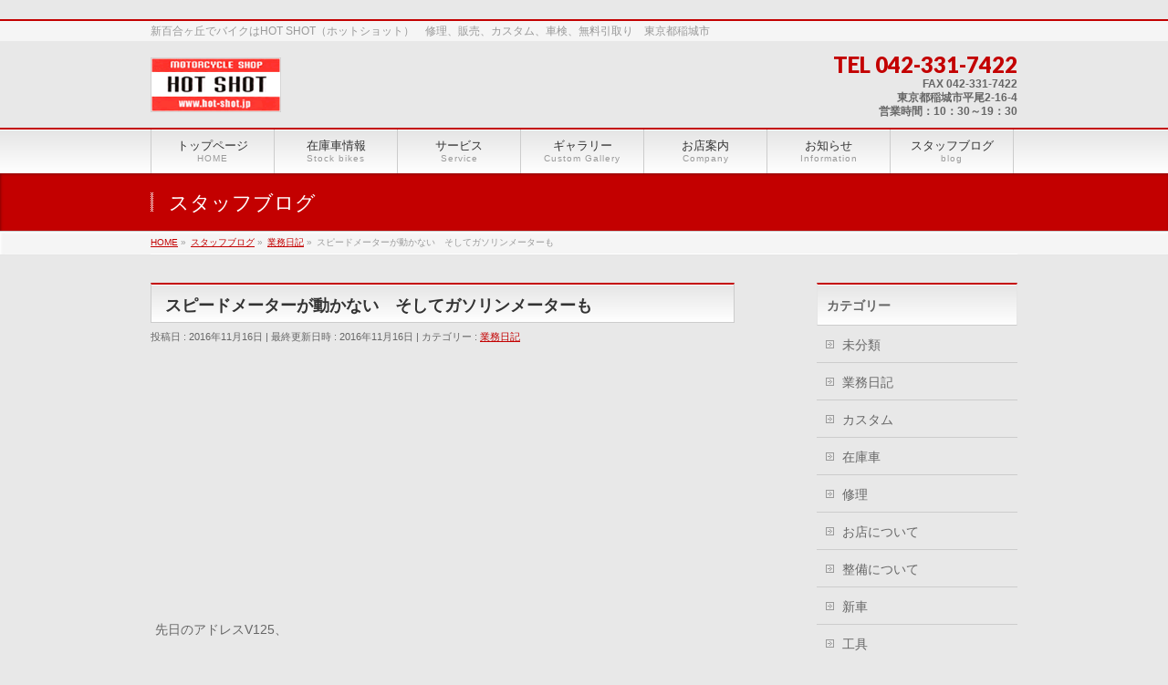

--- FILE ---
content_type: text/html; charset=UTF-8
request_url: https://hotshotmc.com/work-blog/v125_meter_trouble/
body_size: 14492
content:
﻿<!DOCTYPE html>
<!--[if IE]>
<meta http-equiv="X-UA-Compatible" content="IE=Edge">
<![endif]-->
<html xmlns:fb="http://ogp.me/ns/fb#" lang="ja"
	itemscope 
	itemtype="http://schema.org/Article" 
	prefix="og: http://ogp.me/ns#" >
<head>
<script async src="//pagead2.googlesyndication.com/pagead/js/adsbygoogle.js"></script>
<script>
  (adsbygoogle = window.adsbygoogle || []).push({
    google_ad_client: "ca-pub-2612396985868013",
    enable_page_level_ads: true
  });
</script>
<meta charset="UTF-8" />
<title>スピードメーターが動かない　そしてガソリンメーターも | ホットショット</title>
<link rel="start" href="https://hotshotmc.com" title="HOME" />
<link rel="alternate" href="https://hotshotmc.com" hreflang="ja" />
<!-- BizVektor v1.8.12 -->

<meta id="viewport" name="viewport" content="width=device-width, initial-scale=1">

<!-- All in One SEO Pack 2.3.15.3 by Michael Torbert of Semper Fi Web Designob_start_detected [-1,-1] -->
<link rel="canonical" href="https://hotshotmc.com/work-blog/v125_meter_trouble/" />
<meta property="og:title" content="スピードメーターが動かない　そしてガソリンメーターも | ホットショット" />
<meta property="og:type" content="article" />
<meta property="og:url" content="https://hotshotmc.com/work-blog/v125_meter_trouble/" />
<meta property="og:image" content="https://i2.wp.com/hotshotmc.com/wp-content/uploads/2016/11/v125_meter-4.jpg?fit=640%2C480&#038;ssl=1" />
<meta property="og:site_name" content="ホットショット" />
<meta property="fb:admins" content="100002573293796" />
<meta property="og:description" content="先日のアドレスV125、 メーターが動かないという不具合もありました。 スピードメーターもガソリンメーターも両方。 スピードメーターが電気式の車両であれば、両方のメーターが動かないので電気周りの不具合の線が濃厚だけど、 このアドレスはスピードメーターは機械式。 それなので原因は別々である可能性が高い。 まずは機械式スピードメーター不具合の原因No.1のメーターケーブルの点検。 しかしケーブルは切れていなく、ホイール側のメーターギヤも正常作動。 そうなるとたまにあるメーター側でのケーブル接続外れ？ がこれも接続は外れていなく問題なし。 そうなるとメーター本体の可能性が高い。 とりあえずスピードメーターの点検は一旦保留してガソリンメーターの点検。 ガソリンメーター不具合の原因No.1はメーターへ接続されている配線部のネジの緩み。 メーター裏のこの3本。 ドライバーを当てて点検すると、、、 全く緩んでいなく問題なし。 そうなると次に怪しいのはセンサー側の配線やフロートの不具合。 ガソリンタンク周りの部品たちを外して点検。 配線の接続の外れや断線などはなし。 フロートの動きも問題なし。 （フロートについては以前書いたここ→BJ フューエルメーター作動不良 参考にしてみて下さい） そうなるとガソリンメーターが動かないのもメーター本体が原因？ とりあえず車体からメーターを外してみます。 そして表面のカバーも取り外し。 で、試しにメーターの針にちょっと触って動かしてみると、、、 動かない。 ？？？ 通常はスピードメーターの針もガソリンメーターの針もすごく軽く動くはずなんだけど、、、 ちょっと触ったくらいでどちらも動かなかったので、もう少し力を入れて動かしてみると、、、 動きました。 どちらも。 どちらもも黒い細いストッパーに張り付いていた感じ。 一回動かしたらその後は普通に軽く動くようになりました。 試しに電源入れてみたらガソリンメーター正常作動。 フロントタイヤも浮かせて回してみたらスピードメーターも普通に動くようになりました。 針の樹脂の材質のせいなのか、ストッパーは黒で塗装されている部品のようなのでその塗料のせいなのか、 とにかく相性が良くないのか長く使っていると張り付いてしまうのかな？ こんな不具合は初めて見ました。" />
<meta property="article:publisher" content="https://www.facebook.com/tomonori.yanagida" />
<meta property="article:published_time" content="2016-11-16T12:33:52Z" />
<meta property="article:modified_time" content="2016-11-16T12:33:52Z" />
<meta name="twitter:card" content="summary" />
<meta name="twitter:title" content="スピードメーターが動かない　そしてガソリンメーターも | ホットショット" />
<meta name="twitter:description" content="先日のアドレスV125、 メーターが動かないという不具合もありました。 スピードメーターもガソリンメーターも両方。 スピードメーターが電気式の車両であれば、両方のメーターが動かないので電気周りの不具合の線が濃厚だけど、 このアドレスはスピードメーターは機械式。 それなので原因は別々である可能性が高い。 まずは機械式スピードメーター不具合の原因No.1のメーターケーブルの点検。 しかしケーブルは切れていなく、ホイール側のメーターギヤも正常作動。 そうなるとたまにあるメーター側でのケーブル接続外れ？ がこれも接続は外れていなく問題なし。 そうなるとメーター本体の可能性が高い。 とりあえずスピードメーターの点検は一旦保留してガソリンメーターの点検。 ガソリンメーター不具合の原因No.1はメーターへ接続されている配線部のネジの緩み。 メーター裏のこの3本。 ドライバーを当てて点検すると、、、 全く緩んでいなく問題なし。 そうなると次に怪しいのはセンサー側の配線やフロートの不具合。 ガソリンタンク周りの部品たちを外して点検。 配線の接続の外れや断線などはなし。 フロートの動きも問題なし。 （フロートについては以前書いたここ→BJ フューエルメーター作動不良 参考にしてみて下さい） そうなるとガソリンメーターが動かないのもメーター本体が原因？ とりあえず車体からメーターを外してみます。 そして表面のカバーも取り外し。 で、試しにメーターの針にちょっと触って動かしてみると、、、 動かない。 ？？？ 通常はスピードメーターの針もガソリンメーターの針もすごく軽く動くはずなんだけど、、、 ちょっと触ったくらいでどちらも動かなかったので、もう少し力を入れて動かしてみると、、、 動きました。 どちらも。 どちらもも黒い細いストッパーに張り付いていた感じ。 一回動かしたらその後は普通に軽く動くようになりました。 試しに電源入れてみたらガソリンメーター正常作動。 フロントタイヤも浮かせて回してみたらスピードメーターも普通に動くようになりました。 針の樹脂の材質のせいなのか、ストッパーは黒で塗装されている部品のようなのでその塗料のせいなのか、 とにかく相性が良くないのか長く使っていると張り付いてしまうのかな？ こんな不具合は初めて見ました。" />
<meta name="twitter:image" content="https://i2.wp.com/hotshotmc.com/wp-content/uploads/2016/11/v125_meter-4.jpg?fit=640%2C480&#038;ssl=1" />
<meta itemprop="image" content="https://i2.wp.com/hotshotmc.com/wp-content/uploads/2016/11/v125_meter-4.jpg?fit=640%2C480&#038;ssl=1" />
					
			<script type="text/javascript">
			(function(i,s,o,g,r,a,m){i['GoogleAnalyticsObject']=r;i[r]=i[r]||function(){
			(i[r].q=i[r].q||[]).push(arguments)},i[r].l=1*new Date();a=s.createElement(o),
			m=s.getElementsByTagName(o)[0];a.async=1;a.src=g;m.parentNode.insertBefore(a,m)
			})(window,document,'script','//www.google-analytics.com/analytics.js','ga');

			ga('create', 'UA-162008450-1', 'auto');
			
			ga('send', 'pageview');
			</script>
<!-- /all in one seo pack -->
<link rel='dns-prefetch' href='//s0.wp.com' />
<link rel='dns-prefetch' href='//html5shiv.googlecode.com' />
<link rel='dns-prefetch' href='//maxcdn.bootstrapcdn.com' />
<link rel='dns-prefetch' href='//fonts.googleapis.com' />
<link rel='dns-prefetch' href='//s.w.org' />
<link rel="alternate" type="application/rss+xml" title="ホットショット &raquo; フィード" href="https://hotshotmc.com/feed/" />
<link rel="alternate" type="application/rss+xml" title="ホットショット &raquo; コメントフィード" href="https://hotshotmc.com/comments/feed/" />
<link rel="alternate" type="application/rss+xml" title="ホットショット &raquo; スピードメーターが動かない　そしてガソリンメーターも のコメントのフィード" href="https://hotshotmc.com/work-blog/v125_meter_trouble/feed/" />
<meta name="description" content="先日のアドレスV125、メーターが動かないという不具合もありました。スピードメーターもガソリンメーターも両方。スピードメーターが電気式の車両であれば、両方のメーターが動かないので電気周りの不具合の線が濃厚だけど、このアドレスはスピードメーターは機械式。それなので原因は別々である可能性が高い。まずは機械式スピードメーター不具合の原因No.1のメーターケーブルの点検。しかしケーブルは切れていなく、ホイール側のメーター" />
		<script type="text/javascript">
			window._wpemojiSettings = {"baseUrl":"https:\/\/s.w.org\/images\/core\/emoji\/2.3\/72x72\/","ext":".png","svgUrl":"https:\/\/s.w.org\/images\/core\/emoji\/2.3\/svg\/","svgExt":".svg","source":{"concatemoji":"https:\/\/hotshotmc.com\/wp-includes\/js\/wp-emoji-release.min.js?ver=4.8.25"}};
			!function(t,a,e){var r,i,n,o=a.createElement("canvas"),l=o.getContext&&o.getContext("2d");function c(t){var e=a.createElement("script");e.src=t,e.defer=e.type="text/javascript",a.getElementsByTagName("head")[0].appendChild(e)}for(n=Array("flag","emoji4"),e.supports={everything:!0,everythingExceptFlag:!0},i=0;i<n.length;i++)e.supports[n[i]]=function(t){var e,a=String.fromCharCode;if(!l||!l.fillText)return!1;switch(l.clearRect(0,0,o.width,o.height),l.textBaseline="top",l.font="600 32px Arial",t){case"flag":return(l.fillText(a(55356,56826,55356,56819),0,0),e=o.toDataURL(),l.clearRect(0,0,o.width,o.height),l.fillText(a(55356,56826,8203,55356,56819),0,0),e===o.toDataURL())?!1:(l.clearRect(0,0,o.width,o.height),l.fillText(a(55356,57332,56128,56423,56128,56418,56128,56421,56128,56430,56128,56423,56128,56447),0,0),e=o.toDataURL(),l.clearRect(0,0,o.width,o.height),l.fillText(a(55356,57332,8203,56128,56423,8203,56128,56418,8203,56128,56421,8203,56128,56430,8203,56128,56423,8203,56128,56447),0,0),e!==o.toDataURL());case"emoji4":return l.fillText(a(55358,56794,8205,9794,65039),0,0),e=o.toDataURL(),l.clearRect(0,0,o.width,o.height),l.fillText(a(55358,56794,8203,9794,65039),0,0),e!==o.toDataURL()}return!1}(n[i]),e.supports.everything=e.supports.everything&&e.supports[n[i]],"flag"!==n[i]&&(e.supports.everythingExceptFlag=e.supports.everythingExceptFlag&&e.supports[n[i]]);e.supports.everythingExceptFlag=e.supports.everythingExceptFlag&&!e.supports.flag,e.DOMReady=!1,e.readyCallback=function(){e.DOMReady=!0},e.supports.everything||(r=function(){e.readyCallback()},a.addEventListener?(a.addEventListener("DOMContentLoaded",r,!1),t.addEventListener("load",r,!1)):(t.attachEvent("onload",r),a.attachEvent("onreadystatechange",function(){"complete"===a.readyState&&e.readyCallback()})),(r=e.source||{}).concatemoji?c(r.concatemoji):r.wpemoji&&r.twemoji&&(c(r.twemoji),c(r.wpemoji)))}(window,document,window._wpemojiSettings);
		</script>
		<style type="text/css">
img.wp-smiley,
img.emoji {
	display: inline !important;
	border: none !important;
	box-shadow: none !important;
	height: 1em !important;
	width: 1em !important;
	margin: 0 .07em !important;
	vertical-align: -0.1em !important;
	background: none !important;
	padding: 0 !important;
}
</style>
<link rel='stylesheet' id='simple-payments-css'  href='https://hotshotmc.com/wp-content/plugins/jetpack/modules/simple-payments/simple-payments.css?ver=4.8.25' type='text/css' media='all' />
<link rel='stylesheet' id='contact-form-7-css'  href='https://hotshotmc.com/wp-content/plugins/contact-form-7/includes/css/styles.css?ver=4.8.1' type='text/css' media='all' />
<link rel='stylesheet' id='pz-linkcard-css'  href='//hotshotmc.com/wp-content/uploads/pz-linkcard/style.css?ver=4.8.25' type='text/css' media='all' />
<link rel='stylesheet' id='child-pages-shortcode-css-css'  href='https://hotshotmc.com/wp-content/plugins/child-pages-shortcode/css/child-pages-shortcode.min.css?ver=1.1.4' type='text/css' media='all' />
<link rel='stylesheet' id='Biz_Vektor_common_style-css'  href='https://hotshotmc.com/wp-content/themes/biz-vektor/css/bizvektor_common_min.css?ver=20141106' type='text/css' media='all' />
<link rel='stylesheet' id='Biz_Vektor_Design_style-css'  href='https://hotshotmc.com/wp-content/themes/biz-vektor/design_skins/001/001.css?ver=4.8.25' type='text/css' media='all' />
<link rel='stylesheet' id='Biz_Vektor_plugin_sns_style-css'  href='https://hotshotmc.com/wp-content/themes/biz-vektor/plugins/sns/style_bizvektor_sns.css?ver=4.8.25' type='text/css' media='all' />
<link rel='stylesheet' id='Biz_Vektor_add_font_awesome-css'  href='//maxcdn.bootstrapcdn.com/font-awesome/4.3.0/css/font-awesome.min.css?ver=4.8.25' type='text/css' media='all' />
<link rel='stylesheet' id='Biz_Vektor_add_web_fonts-css'  href='//fonts.googleapis.com/css?family=Droid+Sans%3A700%7CLato%3A900%7CAnton&#038;ver=4.8.25' type='text/css' media='all' />
<link rel='stylesheet' id='fancybox-css'  href='https://hotshotmc.com/wp-content/plugins/easy-fancybox/fancybox/jquery.fancybox-1.3.8.min.css?ver=1.6' type='text/css' media='screen' />
<link rel='stylesheet' id='social-logos-css'  href='https://hotshotmc.com/wp-content/plugins/jetpack/_inc/social-logos/social-logos.min.css?ver=1' type='text/css' media='all' />
<link rel='stylesheet' id='open-sans-css'  href='https://fonts.googleapis.com/css?family=Open+Sans%3A300italic%2C400italic%2C600italic%2C300%2C400%2C600&#038;subset=latin%2Clatin-ext&#038;ver=4.8.25' type='text/css' media='all' />
<link rel='stylesheet' id='jetpack_css-css'  href='https://hotshotmc.com/wp-content/plugins/jetpack/css/jetpack.css?ver=5.2.5' type='text/css' media='all' />
<!--n2css--><script type='text/javascript' src='https://hotshotmc.com/wp-includes/js/jquery/jquery.js?ver=1.12.4'></script>
<script type='text/javascript' src='https://hotshotmc.com/wp-includes/js/jquery/jquery-migrate.min.js?ver=1.4.1'></script>
<script type='text/javascript' src='https://hotshotmc.com/wp-content/plugins/child-pages-shortcode/js/child-pages-shortcode.min.js?ver=1.1.4'></script>
<script type='text/javascript' src='//html5shiv.googlecode.com/svn/trunk/html5.js'></script>
<link rel='https://api.w.org/' href='https://hotshotmc.com/wp-json/' />
<link rel="EditURI" type="application/rsd+xml" title="RSD" href="https://hotshotmc.com/xmlrpc.php?rsd" />
<link rel="wlwmanifest" type="application/wlwmanifest+xml" href="https://hotshotmc.com/wp-includes/wlwmanifest.xml" /> 
<link rel='prev' title='ヘッドライトが点かない　配線断線' href='https://hotshotmc.com/work-blog/v125_headlight_trouble/' />
<link rel='next' title='ウィング！' href='https://hotshotmc.com/bike/wing/' />
<link rel='shortlink' href='https://wp.me/p73f1G-VK' />
<link rel="alternate" type="application/json+oembed" href="https://hotshotmc.com/wp-json/oembed/1.0/embed?url=https%3A%2F%2Fhotshotmc.com%2Fwork-blog%2Fv125_meter_trouble%2F" />
<link rel="alternate" type="text/xml+oembed" href="https://hotshotmc.com/wp-json/oembed/1.0/embed?url=https%3A%2F%2Fhotshotmc.com%2Fwork-blog%2Fv125_meter_trouble%2F&#038;format=xml" />

<link rel='dns-prefetch' href='//v0.wordpress.com'>
<link rel='dns-prefetch' href='//i0.wp.com'>
<link rel='dns-prefetch' href='//i1.wp.com'>
<link rel='dns-prefetch' href='//i2.wp.com'>
<style type='text/css'>img#wpstats{display:none}</style><!-- [ BizVektor OGP ] -->
<meta property="og:site_name" content="ホットショット" />
<meta property="og:url" content="https://hotshotmc.com/work-blog/v125_meter_trouble/" />
<meta property="fb:app_id" content="" />
<meta property="og:type" content="article" />
<meta property="og:image" content="https://i2.wp.com/hotshotmc.com/wp-content/uploads/2016/11/v125_meter-4.jpg?fit=640%2C480&ssl=1" />
<meta property="og:title" content="スピードメーターが動かない　そしてガソリンメーターも | ホットショット" />
<meta property="og:description" content="先日のアドレスV125、    メーターが動かないという不具合もありました。  スピードメーターもガソリンメーターも両方。  スピードメーターが電気式の車両であれば、両方のメーターが動かないので電気周りの不具合の線が濃厚だけど、  このアドレスはスピードメーターは機械式。  それなので原因は別々である可能性が高い。  まずは機械式スピードメーター不具合の原因No.1のメーターケーブルの点検。  しかしケーブルは切れていなく、ホイール側のメーター" />
<!-- [ /BizVektor OGP ] -->
<!--[if lte IE 8]>
<link rel="stylesheet" type="text/css" media="all" href="https://hotshotmc.com/wp-content/themes/biz-vektor/design_skins/001/001_oldie.css" />
<![endif]-->
<link rel="pingback" href="https://hotshotmc.com/xmlrpc.php" />
<style type="text/css" id="custom-background-css">
body.custom-background { background-color: #e8e8e8; }
</style>
<link rel="icon" href="https://i0.wp.com/hotshotmc.com/wp-content/uploads/2015/11/HOTSHOT.gif?fit=32%2C13&#038;ssl=1" sizes="32x32" />
<link rel="icon" href="https://i0.wp.com/hotshotmc.com/wp-content/uploads/2015/11/HOTSHOT.gif?fit=190%2C80&#038;ssl=1" sizes="192x192" />
<link rel="apple-touch-icon-precomposed" href="https://i0.wp.com/hotshotmc.com/wp-content/uploads/2015/11/HOTSHOT.gif?fit=180%2C76&#038;ssl=1" />
<meta name="msapplication-TileImage" content="https://i0.wp.com/hotshotmc.com/wp-content/uploads/2015/11/HOTSHOT.gif?fit=190%2C80&#038;ssl=1" />
		<style type="text/css">
a	{ color:#c30000; }
a:hover	{ color:#ff0000;}

a.btn,
.linkBtn.linkBtnS a,
.linkBtn.linkBtnM a,
.moreLink a,
.btn.btnS a,
.btn.btnM a,
.btn.btnL a,
#content p.btn.btnL input,
input[type=button],
input[type=submit],
#searchform input[type=submit],
p.form-submit input[type=submit],
form#searchform input#searchsubmit,
#content form input.wpcf7-submit,
#confirm-button input	{ background-color:#c30000;color:#f5f5f5; }

.moreLink a:hover,
.btn.btnS a:hover,
.btn.btnM a:hover,
.btn.btnL a:hover	{ background-color:#ff0000; color:#f5f5f5;}

#headerTop { border-top-color:#c30000;}
#header #headContact #headContactTel	{color:#c30000;}

#gMenu	{ border-top:2px solid #c30000; }
#gMenu h3.assistive-text {
background-color:#c30000;
border-right:1px solid #990000;
background: -webkit-gradient(linear, 0 0, 0 bottom, from(#c30000), to(#990000));
background: -moz-linear-gradient(#c30000, #990000);
background: linear-gradient(#c30000, #990000);
-ms-filter: "progid:DXImageTransform.Microsoft.Gradient(StartColorStr=#c30000, EndColorStr=#990000)";
}

#gMenu .menu li.current_page_item > a,
#gMenu .menu li > a:hover { background-color:#c30000; }

#pageTitBnr	{ background-color:#c30000; }

#panList a	{ color:#c30000; }
#panList a:hover	{ color:#ff0000; }

#content h2,
#content h1.contentTitle,
#content h1.entryPostTitle { border-top:2px solid #c30000;}
#content h3	{ border-left-color:#c30000;}
#content h4,
#content dt	{ color:#c30000; }

#content .infoList .infoCate a:hover	{ background-color:#c30000; }

#content .child_page_block h4 a	{ border-color:#c30000; }
#content .child_page_block h4 a:hover,
#content .child_page_block p a:hover	{ color:#c30000; }

#content .childPageBox ul li.current_page_item li a	{ color:#c30000; }

#content .mainFootContact p.mainFootTxt span.mainFootTel	{ color:#c30000; }
#content .mainFootContact .mainFootBt a			{ background-color:#c30000; }
#content .mainFootContact .mainFootBt a:hover	{ background-color:#ff0000; }

.sideTower .localHead	{ border-top-color:#c30000; }
.sideTower li.sideBnr#sideContact a		{ background-color:#c30000; }
.sideTower li.sideBnr#sideContact a:hover	{ background-color:#ff0000; }
.sideTower .sideWidget h4	{ border-left-color:#c30000; }

#pagetop a	{ background-color:#c30000; }
#footMenu	{ background-color:#c30000;border-top-color:#990000; }

#topMainBnr	{ background-color:#c30000; }
#topMainBnrFrame a.slideFrame:hover	{ border:4px solid #ff0000; }

#topPr .topPrInner h3	{ border-left-color:#c30000 ; }
#topPr .topPrInner p.moreLink a	{ background-color:#c30000; }
#topPr .topPrInner p.moreLink a:hover { background-color:#ff0000; }

.paging span,
.paging a	{ color:#c30000;border:1px solid #c30000; }
.paging span.current,
.paging a:hover	{ background-color:#c30000; }

@media (min-width: 770px) {
#gMenu .menu > li.current_page_item > a,
#gMenu .menu > li.current-menu-item > a,
#gMenu .menu > li.current_page_ancestor > a ,
#gMenu .menu > li.current-page-ancestor > a ,
#gMenu .menu > li > a:hover	{
background-color:#c30000;
border-right:1px solid #990000;
background: -webkit-gradient(linear, 0 0, 0 bottom, from(#c30000), to(#990000));
background: -moz-linear-gradient(#c30000, #990000);
background: linear-gradient(#c30000, #990000);
-ms-filter: "progid:DXImageTransform.Microsoft.Gradient(StartColorStr=#c30000, EndColorStr=#990000)";
}
}
		</style>
<!--[if lte IE 8]>
<style type="text/css">
#gMenu .menu > li.current_page_item > a,
#gMenu .menu > li.current_menu_item > a,
#gMenu .menu > li.current_page_ancestor > a ,
#gMenu .menu > li.current-page-ancestor > a ,
#gMenu .menu > li > a:hover	{
background-color:#c30000;
border-right:1px solid #990000;
background: -webkit-gradient(linear, 0 0, 0 bottom, from(#c30000), to(#990000));
background: -moz-linear-gradient(#c30000, #990000);
background: linear-gradient(#c30000, #990000);
-ms-filter: "progid:DXImageTransform.Microsoft.Gradient(StartColorStr=#c30000, EndColorStr=#990000)";
}
</style>
<![endif]-->

	<style type="text/css">
/*-------------------------------------------*/
/*	menu divide
/*-------------------------------------------*/
@media (min-width: 970px) {
#gMenu .menu > li { width:135px; text-align:center; }
#gMenu .menu > li.current_menu_item,
#gMenu .menu > li.current-menu-item,
#gMenu .menu > li.current-menu-ancestor,
#gMenu .menu > li.current_page_item,
#gMenu .menu > li.current_page_ancestor,
#gMenu .menu > li.current-page-ancestor { width:139px; }
}
</style>
<!--[if lte IE 8]>
<style type="text/css">
#gMenu .menu li { width:135px; text-align:center; }
#gMenu .menu li.current_page_item,
#gMenu .menu li.current_page_ancestor { width:139px; }
</style>
<![endif]-->
<style type="text/css">
/*-------------------------------------------*/
/*	font
/*-------------------------------------------*/
h1,h2,h3,h4,h4,h5,h6,#header #site-title,#pageTitBnr #pageTitInner #pageTit,#content .leadTxt,#sideTower .localHead {font-family: "ヒラギノ角ゴ Pro W3","Hiragino Kaku Gothic Pro","メイリオ",Meiryo,Osaka,"ＭＳ Ｐゴシック","MS PGothic",sans-serif; }
#pageTitBnr #pageTitInner #pageTit { font-weight:lighter; }
#gMenu .menu li a strong {font-family: "ヒラギノ角ゴ Pro W3","Hiragino Kaku Gothic Pro","メイリオ",Meiryo,Osaka,"ＭＳ Ｐゴシック","MS PGothic",sans-serif; }
</style>
<link rel="stylesheet" href="https://hotshotmc.com/wp-content/themes/biz-vektor/style.css" type="text/css" media="all" />
<style type="text/css">
#powerd{display:none}</style>
	
<!-- Easy FancyBox 1.6 using FancyBox 1.3.8 - RavanH (http://status301.net/wordpress-plugins/easy-fancybox/) -->
<script type="text/javascript">
/* <![CDATA[ */
var fb_timeout = null;
var fb_opts = { 'overlayShow' : true, 'hideOnOverlayClick' : true, 'showCloseButton' : true, 'margin' : 20, 'centerOnScroll' : true, 'enableEscapeButton' : true, 'autoScale' : true };
var easy_fancybox_handler = function(){
	/* IMG */
	var fb_IMG_select = 'a[href*=".jpg"]:not(.nolightbox,li.nolightbox>a), area[href*=".jpg"]:not(.nolightbox), a[href*=".jpeg"]:not(.nolightbox,li.nolightbox>a), area[href*=".jpeg"]:not(.nolightbox), a[href*=".png"]:not(.nolightbox,li.nolightbox>a), area[href*=".png"]:not(.nolightbox)';
	jQuery(fb_IMG_select).addClass('fancybox image');
	var fb_IMG_sections = jQuery('div.gallery');
	fb_IMG_sections.each(function() { jQuery(this).find(fb_IMG_select).attr('rel', 'gallery-' + fb_IMG_sections.index(this)); });
	jQuery('a.fancybox, area.fancybox, li.fancybox a').fancybox( jQuery.extend({}, fb_opts, { 'easingIn' : 'easeOutBack', 'easingOut' : 'easeInBack', 'opacity' : false, 'hideOnContentClick' : false, 'titleShow' : true, 'titlePosition' : 'over', 'titleFromAlt' : true, 'showNavArrows' : true, 'enableKeyboardNav' : true, 'cyclic' : true, 'changeFade' : 300 }) );
}
var easy_fancybox_auto = function(){
	/* Auto-click */
	setTimeout(function(){jQuery('#fancybox-auto').trigger('click')},1000);
}
/* ]]> */
</script>
</head>

<body class="post-template-default single single-post postid-3580 single-format-standard custom-background two-column right-sidebar">

<div id="fb-root"></div>

<div id="wrap">

<!--[if lte IE 8]>
<div id="eradi_ie_box">
<div class="alert_title">ご利用の Internet Exproler は古すぎます。</div>
<p>このウェブサイトはあなたがご利用の Internet Explorer をサポートしていないため、正しく表示・動作しません。<br />
古い Internet Exproler はセキュリティーの問題があるため、新しいブラウザに移行する事が強く推奨されています。<br />
最新の Internet Exproler を利用するか、<a href="https://www.google.co.jp/chrome/browser/index.html" target="_blank">Chrome</a> や <a href="https://www.mozilla.org/ja/firefox/new/" target="_blank">Firefox</a> など、より早くて快適なブラウザをご利用ください。</p>
</div>
<![endif]-->

<!-- [ #headerTop ] -->
<div id="headerTop">
<div class="innerBox">
<div id="site-description">新百合ヶ丘でバイクはHOT SHOT（ホットショット）　修理、販売、カスタム、車検、無料引取り　東京都稲城市</div>
</div>
</div><!-- [ /#headerTop ] -->

<!-- [ #header ] -->
<div id="header">
<div id="headerInner" class="innerBox">
<!-- [ #headLogo ] -->
<div id="site-title">
<a href="https://hotshotmc.com/" title="ホットショット" rel="home">
<img src="https://hotshotmc.com/wp-content/uploads/2015/11/HOTSHOT.gif" alt="ホットショット" /></a>
</div>
<!-- [ /#headLogo ] -->

<!-- [ #headContact ] -->
<div id="headContact" class="itemClose" onclick="showHide('headContact');"><div id="headContactInner">
<div id="headContactTel">TEL 042-331-7422</div>
<div id="headContactTime"><b>FAX 042-331-7422<br>東京都稲城市平尾2-16-4<br>営業時間：10：30～19：30</b></div>
</div></div><!-- [ /#headContact ] -->

</div>
<!-- #headerInner -->
</div>
<!-- [ /#header ] -->


<!-- [ #gMenu ] -->
<div id="gMenu" class="itemClose">
<div id="gMenuInner" class="innerBox">
<h3 class="assistive-text" onclick="showHide('gMenu');"><span>MENU</span></h3>
<div class="skip-link screen-reader-text">
	<a href="#content" title="メニューを飛ばす">メニューを飛ばす</a>
</div>
<div class="menu-headernavigation-container"><ul id="menu-headernavigation" class="menu"><li id="menu-item-5824" class="menu-item menu-item-type-custom menu-item-object-custom menu-item-home"><a href="https://hotshotmc.com/"><strong>トップページ</strong><span>HOME</span></a></li>
<li id="menu-item-610" class="menu-item menu-item-type-post_type menu-item-object-page"><a href="https://hotshotmc.com/stockbikes/"><strong>在庫車情報</strong><span>Stock bikes</span></a></li>
<li id="menu-item-569" class="menu-item menu-item-type-post_type menu-item-object-page menu-item-has-children"><a href="https://hotshotmc.com/service/"><strong>サービス</strong><span>Service</span></a>
<ul  class="sub-menu">
	<li id="menu-item-766" class="menu-item menu-item-type-post_type menu-item-object-page"><a href="https://hotshotmc.com/service/sales/">車両販売</a></li>
	<li id="menu-item-797" class="menu-item menu-item-type-post_type menu-item-object-page"><a href="https://hotshotmc.com/service/maintenance/">メンテナンス・修理</a></li>
	<li id="menu-item-812" class="menu-item menu-item-type-post_type menu-item-object-page"><a href="https://hotshotmc.com/service/inspection/">車検</a></li>
	<li id="menu-item-831" class="menu-item menu-item-type-post_type menu-item-object-page"><a href="https://hotshotmc.com/service/custom/">カスタム</a></li>
	<li id="menu-item-836" class="menu-item menu-item-type-post_type menu-item-object-page"><a href="https://hotshotmc.com/service/purchase/">買取り</a></li>
	<li id="menu-item-846" class="menu-item menu-item-type-post_type menu-item-object-page"><a href="https://hotshotmc.com/service/takeover/">不要バイクの無料引取り</a></li>
</ul>
</li>
<li id="menu-item-2085" class="menu-item menu-item-type-post_type menu-item-object-page"><a href="https://hotshotmc.com/custom-gallery/"><strong>ギャラリー</strong><span>Custom Gallery</span></a></li>
<li id="menu-item-593" class="menu-item menu-item-type-post_type menu-item-object-page menu-item-has-children"><a href="https://hotshotmc.com/shop/"><strong>お店案内</strong><span>Company</span></a>
<ul  class="sub-menu">
	<li id="menu-item-869" class="menu-item menu-item-type-post_type menu-item-object-page"><a href="https://hotshotmc.com/shop/profile-2/">お店概要</a></li>
	<li id="menu-item-592" class="menu-item menu-item-type-post_type menu-item-object-page"><a href="https://hotshotmc.com/shop/access/">アクセス</a></li>
	<li id="menu-item-873" class="menu-item menu-item-type-post_type menu-item-object-page"><a href="https://hotshotmc.com/shop/contact/">お問い合わせ</a></li>
	<li id="menu-item-874" class="menu-item menu-item-type-post_type menu-item-object-page"><a href="https://hotshotmc.com/shop/privacy/">プライバシーポリシー</a></li>
</ul>
</li>
<li id="menu-item-588" class="menu-item menu-item-type-custom menu-item-object-custom"><a href="/info/"><strong>お知らせ</strong><span>Information</span></a></li>
<li id="menu-item-5823" class="menu-item menu-item-type-custom menu-item-object-custom"><a href="/work-blog/"><strong>スタッフブログ</strong><span>blog</span></a></li>
</ul></div>
</div><!-- [ /#gMenuInner ] -->
</div>
<!-- [ /#gMenu ] -->


<div id="pageTitBnr">
<div class="innerBox">
<div id="pageTitInner">
<div id="pageTit">
スタッフブログ</div>
</div><!-- [ /#pageTitInner ] -->
</div>
</div><!-- [ /#pageTitBnr ] -->
<!-- [ #panList ] -->
<div id="panList">
<div id="panListInner" class="innerBox">
<ul><li id="panHome"><a href="https://hotshotmc.com"><span>HOME</span></a> &raquo; </li><li itemscope itemtype="http://data-vocabulary.org/Breadcrumb"><a href="https://hotshotmc.com/blog/" itemprop="url"><span itemprop="title">スタッフブログ</span></a> &raquo; </li><li itemscope itemtype="http://data-vocabulary.org/Breadcrumb"><a href="https://hotshotmc.com/category/work-blog/" itemprop="url"><span itemprop="title">業務日記</span></a> &raquo; </li><li><span>スピードメーターが動かない　そしてガソリンメーターも</span></li></ul></div>
</div>
<!-- [ /#panList ] -->

<div id="main">
<!-- [ #container ] -->
<div id="container" class="innerBox">
	<!-- [ #content ] -->
	<div id="content" class="content">

<!-- [ #post- ] -->
<div id="post-3580" class="post-3580 post type-post status-publish format-standard has-post-thumbnail hentry category-work-blog tag-107 tag-v125 tag-144">
		<h1 class="entryPostTitle entry-title">スピードメーターが動かない　そしてガソリンメーターも</h1>
	<div class="entry-meta">
<span class="published">投稿日 : 2016年11月16日</span>
<span class="updated entry-meta-items">最終更新日時 : 2016年11月16日</span>
<span class="vcard author entry-meta-items">投稿者 : <span class="fn">hotshot</span></span>
<span class="tags entry-meta-items">カテゴリー :  <a href="https://hotshotmc.com/category/work-blog/" rel="tag">業務日記</a></span>
</div>
<!-- .entry-meta -->	<div class="entry-content post-content">
		
<!-- WP QUADS Content Ad Plugin v. 1.5.9 -->
<div class="quads-location quads-ad5" id="quads-ad5" style="float:none;margin:2px 0 2px 0;text-align:center;">
<script async src="//pagead2.googlesyndication.com/pagead/js/adsbygoogle.js"></script>
<!-- リンク広告（記事先頭） -->
<ins class="adsbygoogle"
     style="display:block"
     data-ad-client="ca-pub-2612396985868013"
     data-ad-slot="3785182369"
     data-ad-format="link"
     data-full-width-responsive="true"></ins>
<script>
(adsbygoogle = window.adsbygoogle || []).push({});
</script>
</div>
<p>先日のアドレスV125、</p>
<p><a href="https://i1.wp.com/hotshotmc.com/wp-content/uploads/2016/11/V125_headlight-20-e1479264998694.jpg?ssl=1" rel="attachment wp-att-3562"><img class="alignnone size-medium wp-image-3562" src="https://i1.wp.com/hotshotmc.com/wp-content/uploads/2016/11/V125_headlight-20-e1479264998694-225x300.jpg?resize=225%2C300&#038;ssl=1" alt="v125_headlight-20" srcset="https://i1.wp.com/hotshotmc.com/wp-content/uploads/2016/11/V125_headlight-20-e1479264998694.jpg?resize=225%2C300&amp;ssl=1 225w, https://i1.wp.com/hotshotmc.com/wp-content/uploads/2016/11/V125_headlight-20-e1479264998694.jpg?resize=768%2C1024&amp;ssl=1 768w, https://i1.wp.com/hotshotmc.com/wp-content/uploads/2016/11/V125_headlight-20-e1479264998694.jpg?w=960&amp;ssl=1 960w" sizes="(max-width: 225px) 100vw, 225px" data-recalc-dims="1" /></a></p>
<p>メーターが動かないという不具合もありました。</p>
<p>スピードメーターもガソリンメーターも両方。</p>
<p>スピードメーターが電気式の車両であれば、両方のメーターが動かないので電気周りの不具合の線が濃厚だけど、</p>
<p>このアドレスはスピードメーターは機械式。</p>
<p>それなので原因は別々である可能性が高い。</p>
<p>まずは機械式スピードメーター不具合の原因No.1のメーターケーブルの点検。</p>
<p>しかしケーブルは切れていなく、ホイール側のメーターギヤも正常作動。</p>
<p>そうなるとたまにあるメーター側でのケーブル接続外れ？</p>
<p>がこれも接続は外れていなく問題なし。</p>
<p>そうなるとメーター本体の可能性が高い。</p>
<p>とりあえずスピードメーターの点検は一旦保留してガソリンメーターの点検。</p>
<p>ガソリンメーター不具合の原因No.1はメーターへ接続されている配線部のネジの緩み。</p>
<p><a href="https://i2.wp.com/hotshotmc.com/wp-content/uploads/2016/11/v125_meter-1.jpg?ssl=1" rel="attachment wp-att-3578"><img class="alignnone size-medium wp-image-3578" src="https://i2.wp.com/hotshotmc.com/wp-content/uploads/2016/11/v125_meter-1.jpg?resize=300%2C225&#038;ssl=1" alt="v125_meter-1" srcset="https://i2.wp.com/hotshotmc.com/wp-content/uploads/2016/11/v125_meter-1.jpg?resize=300%2C225&amp;ssl=1 300w, https://i2.wp.com/hotshotmc.com/wp-content/uploads/2016/11/v125_meter-1.jpg?resize=768%2C576&amp;ssl=1 768w, https://i2.wp.com/hotshotmc.com/wp-content/uploads/2016/11/v125_meter-1.jpg?resize=1024%2C768&amp;ssl=1 1024w, https://i2.wp.com/hotshotmc.com/wp-content/uploads/2016/11/v125_meter-1.jpg?w=1280&amp;ssl=1 1280w" sizes="(max-width: 300px) 100vw, 300px" data-recalc-dims="1" /></a></p>
<p>メーター裏のこの3本。</p>
<p>ドライバーを当てて点検すると、、、</p>
<p>全く緩んでいなく問題なし。</p>
<p>そうなると次に怪しいのはセンサー側の配線やフロートの不具合。</p>
<p>ガソリンタンク周りの部品たちを外して点検。</p>
<p>配線の接続の外れや断線などはなし。</p>
<p>フロートの動きも問題なし。</p>
<p>（フロートについては以前書いたここ→<a href="https://hotshotmc.com/work-blog/bj-fuel-meter-trouble/" target="_blank">BJ フューエルメーター作動不良 </a>参考にしてみて下さい）</p>
<p>そうなるとガソリンメーターが動かないのもメーター本体が原因？</p>
<p>とりあえず車体からメーターを外してみます。</p>
<p><a href="https://i0.wp.com/hotshotmc.com/wp-content/uploads/2016/11/v125_meter-2.jpg?ssl=1" rel="attachment wp-att-3579"><img class="alignnone size-medium wp-image-3579" src="https://i0.wp.com/hotshotmc.com/wp-content/uploads/2016/11/v125_meter-2.jpg?resize=300%2C225&#038;ssl=1" alt="v125_meter-2" srcset="https://i0.wp.com/hotshotmc.com/wp-content/uploads/2016/11/v125_meter-2.jpg?resize=300%2C225&amp;ssl=1 300w, https://i0.wp.com/hotshotmc.com/wp-content/uploads/2016/11/v125_meter-2.jpg?resize=768%2C576&amp;ssl=1 768w, https://i0.wp.com/hotshotmc.com/wp-content/uploads/2016/11/v125_meter-2.jpg?resize=1024%2C768&amp;ssl=1 1024w, https://i0.wp.com/hotshotmc.com/wp-content/uploads/2016/11/v125_meter-2.jpg?w=1280&amp;ssl=1 1280w" sizes="(max-width: 300px) 100vw, 300px" data-recalc-dims="1" /></a></p>
<p>そして表面のカバーも取り外し。</p>
<p><a href="https://i2.wp.com/hotshotmc.com/wp-content/uploads/2016/11/v125_meter-3.jpg?ssl=1" rel="attachment wp-att-3573"><img class="alignnone size-medium wp-image-3573" src="https://i2.wp.com/hotshotmc.com/wp-content/uploads/2016/11/v125_meter-3.jpg?resize=300%2C225&#038;ssl=1" alt="v125_meter-3" srcset="https://i2.wp.com/hotshotmc.com/wp-content/uploads/2016/11/v125_meter-3.jpg?resize=300%2C225&amp;ssl=1 300w, https://i2.wp.com/hotshotmc.com/wp-content/uploads/2016/11/v125_meter-3.jpg?resize=768%2C576&amp;ssl=1 768w, https://i2.wp.com/hotshotmc.com/wp-content/uploads/2016/11/v125_meter-3.jpg?resize=1024%2C768&amp;ssl=1 1024w, https://i2.wp.com/hotshotmc.com/wp-content/uploads/2016/11/v125_meter-3.jpg?w=1280&amp;ssl=1 1280w" sizes="(max-width: 300px) 100vw, 300px" data-recalc-dims="1" /></a></p>
<p>で、試しにメーターの針にちょっと触って動かしてみると、、、</p>
<p>動かない。</p>
<p>？？？</p>
<!-- WP QUADS Content Ad Plugin v. 1.5.9 -->
<div class="quads-location quads-ad2" id="quads-ad2" style="float:none;margin:2px;">
<script async src="//pagead2.googlesyndication.com/pagead/js/adsbygoogle.js"></script>
<!-- 記事中央レスポンシブ--2018/9/19:auto→rectangle -->
<ins class="adsbygoogle"
     style="display:block"
     data-ad-client="ca-pub-2612396985868013"
     data-ad-slot="4841714481"
     data-ad-format="rectangle"></ins>
<script>
(adsbygoogle = window.adsbygoogle || []).push({});
</script>
<br>
</div>

<p>通常はスピードメーターの針もガソリンメーターの針もすごく軽く動くはずなんだけど、、、</p>
<p><a href="https://i2.wp.com/hotshotmc.com/wp-content/uploads/2016/11/v125_meter-6.jpg?ssl=1" rel="attachment wp-att-3576"><img class="alignnone size-medium wp-image-3576" src="https://i2.wp.com/hotshotmc.com/wp-content/uploads/2016/11/v125_meter-6.jpg?resize=300%2C225&#038;ssl=1" alt="v125_meter-6" srcset="https://i2.wp.com/hotshotmc.com/wp-content/uploads/2016/11/v125_meter-6.jpg?resize=300%2C225&amp;ssl=1 300w, https://i2.wp.com/hotshotmc.com/wp-content/uploads/2016/11/v125_meter-6.jpg?resize=768%2C576&amp;ssl=1 768w, https://i2.wp.com/hotshotmc.com/wp-content/uploads/2016/11/v125_meter-6.jpg?resize=1024%2C768&amp;ssl=1 1024w, https://i2.wp.com/hotshotmc.com/wp-content/uploads/2016/11/v125_meter-6.jpg?w=1280&amp;ssl=1 1280w" sizes="(max-width: 300px) 100vw, 300px" data-recalc-dims="1" /></a></p>
<p><a href="https://i2.wp.com/hotshotmc.com/wp-content/uploads/2016/11/v125_meter-5.jpg?ssl=1" rel="attachment wp-att-3575"><img class="alignnone size-medium wp-image-3575" src="https://i2.wp.com/hotshotmc.com/wp-content/uploads/2016/11/v125_meter-5.jpg?resize=300%2C225&#038;ssl=1" alt="v125_meter-5" srcset="https://i2.wp.com/hotshotmc.com/wp-content/uploads/2016/11/v125_meter-5.jpg?resize=300%2C225&amp;ssl=1 300w, https://i2.wp.com/hotshotmc.com/wp-content/uploads/2016/11/v125_meter-5.jpg?resize=768%2C576&amp;ssl=1 768w, https://i2.wp.com/hotshotmc.com/wp-content/uploads/2016/11/v125_meter-5.jpg?resize=1024%2C768&amp;ssl=1 1024w, https://i2.wp.com/hotshotmc.com/wp-content/uploads/2016/11/v125_meter-5.jpg?w=1280&amp;ssl=1 1280w" sizes="(max-width: 300px) 100vw, 300px" data-recalc-dims="1" /></a></p>
<p>ちょっと触ったくらいでどちらも動かなかったので、もう少し力を入れて動かしてみると、、、</p>
<p>動きました。</p>
<p>どちらも。</p>
<p>どちらもも黒い細いストッパーに張り付いていた感じ。</p>
<p>一回動かしたらその後は普通に軽く動くようになりました。</p>
<p>試しに電源入れてみたらガソリンメーター正常作動。</p>
<p><a href="https://i0.wp.com/hotshotmc.com/wp-content/uploads/2016/11/v125_meter-7.jpg?ssl=1" rel="attachment wp-att-3577"><img class="alignnone size-medium wp-image-3577" src="https://i0.wp.com/hotshotmc.com/wp-content/uploads/2016/11/v125_meter-7.jpg?resize=300%2C225&#038;ssl=1" alt="v125_meter-7" srcset="https://i0.wp.com/hotshotmc.com/wp-content/uploads/2016/11/v125_meter-7.jpg?resize=300%2C225&amp;ssl=1 300w, https://i0.wp.com/hotshotmc.com/wp-content/uploads/2016/11/v125_meter-7.jpg?resize=768%2C576&amp;ssl=1 768w, https://i0.wp.com/hotshotmc.com/wp-content/uploads/2016/11/v125_meter-7.jpg?resize=1024%2C768&amp;ssl=1 1024w, https://i0.wp.com/hotshotmc.com/wp-content/uploads/2016/11/v125_meter-7.jpg?w=1280&amp;ssl=1 1280w" sizes="(max-width: 300px) 100vw, 300px" data-recalc-dims="1" /></a></p>
<p>フロントタイヤも浮かせて回してみたらスピードメーターも普通に動くようになりました。</p>
<p>針の樹脂の材質のせいなのか、ストッパーは黒で塗装されている部品のようなのでその塗料のせいなのか、</p>
<p>とにかく相性が良くないのか長く使っていると張り付いてしまうのかな？</p>
<p>こんな不具合は初めて見ました。</p>
<p>とりあえず今は軽くなったけど、今後少しでも張り付かないようにどちらも清掃・脱脂しておきました。</p>
<p>ただこれがまたいつ再発するのか、再発しないのか、初めての事なので全く分かりません。</p>
<p>お客さんには説明しておきましたが、また再発するようだったらストッパーにでも何かしらの対策をしないとだめですね。</p>
<div class="sharedaddy sd-sharing-enabled"><div class="robots-nocontent sd-block sd-social sd-social-icon sd-sharing"><h3 class="sd-title">共有:</h3><div class="sd-content"><ul><li class="share-twitter"><a rel="nofollow" data-shared="sharing-twitter-3580" class="share-twitter sd-button share-icon no-text" href="https://hotshotmc.com/work-blog/v125_meter_trouble/?share=twitter" target="_blank" title="クリックして Twitter で共有"><span></span><span class="sharing-screen-reader-text">クリックして Twitter で共有 (新しいウィンドウで開きます)</span></a></li><li class="share-facebook"><a rel="nofollow" data-shared="sharing-facebook-3580" class="share-facebook sd-button share-icon no-text" href="https://hotshotmc.com/work-blog/v125_meter_trouble/?share=facebook" target="_blank" title="Facebook で共有するにはクリックしてください"><span></span><span class="sharing-screen-reader-text">Facebook で共有するにはクリックしてください (新しいウィンドウで開きます)</span></a></li><li class="share-google-plus-1"><a rel="nofollow" data-shared="sharing-google-3580" class="share-google-plus-1 sd-button share-icon no-text" href="https://hotshotmc.com/work-blog/v125_meter_trouble/?share=google-plus-1" target="_blank" title="クリックして Google+ で共有"><span></span><span class="sharing-screen-reader-text">クリックして Google+ で共有 (新しいウィンドウで開きます)</span></a></li><li class="share-end"></li></ul></div></div></div>
<!-- WP QUADS Content Ad Plugin v. 1.5.9 -->
<div class="quads-location quads-ad3" id="quads-ad3" style="float:none;margin:2px;">
<script async src="//pagead2.googlesyndication.com/pagead/js/adsbygoogle.js"></script>
<!-- 記事終わりレスポンシブ --2018/9/19:auto→rectangle-->
<ins class="adsbygoogle"
     style="display:block"
     data-ad-client="ca-pub-2612396985868013"
     data-ad-slot="6318447684"
     data-ad-format="rectangle"></ins>
<script>
(adsbygoogle = window.adsbygoogle || []).push({});
</script>
<br>
</div>

<!-- WP QUADS Content Ad Plugin v. 1.5.9 -->
<div class="quads-location quads-ad4" id="quads-ad4" style="float:none;margin:2px;">
<script async src="//pagead2.googlesyndication.com/pagead/js/adsbygoogle.js"></script>
<ins class="adsbygoogle"
     style="display:block"
     data-ad-format="autorelaxed"
     data-ad-client="ca-pub-2612396985868013"
     data-ad-slot="4562512883"></ins>
<script>
     (adsbygoogle = window.adsbygoogle || []).push({});
</script>
<br>
</div>

<div style="font-size:0px;height:0px;line-height:0px;margin:0;padding:0;clear:both"></div>		
		<div class="entry-utility">
						<dl class="tag-links">
			<dt>投稿タグ</dt><dd><a href="https://hotshotmc.com/tag/%e3%83%a1%e3%83%bc%e3%82%bf%e3%83%bc/" rel="tag">メーター</a>, <a href="https://hotshotmc.com/tag/v125/" rel="tag">V125</a>, <a href="https://hotshotmc.com/tag/%e5%bc%b5%e3%82%8a%e4%bb%98%e3%81%8d/" rel="tag">張り付き</a></dd>			</dl>
					</div>
		<!-- .entry-utility -->
	</div><!-- .entry-content -->





<!-- 詳細ページ(single.php等) -->
 
 
 




	<!-- [ .subPostListSection ] -->
	<div class="subPostListSection">
	<h3>関連記事</h3>
	<ul class="child_outer">
			<li class="ttBox">
		<div class="entryTxtBox ttBoxTxt ttBoxRight haveThumbnail">
		<a href="https://hotshotmc.com/work-blog/v125_headlight_trouble/">ヘッドライトが点かない　配線断線</a>
		</div><!-- [ /.entryTxtBox ] -->
					<div class="ttBoxThumb ttBoxLeft"><a href="https://hotshotmc.com/work-blog/v125_headlight_trouble/"><img width="200" height="200" src="https://i1.wp.com/hotshotmc.com/wp-content/uploads/2016/11/V125_headlight-13.jpg?resize=200%2C200&amp;ssl=1" class="attachment-post-thumbnail size-post-thumbnail wp-post-image" alt="" srcset="https://i1.wp.com/hotshotmc.com/wp-content/uploads/2016/11/V125_headlight-13.jpg?resize=150%2C150&amp;ssl=1 150w, https://i1.wp.com/hotshotmc.com/wp-content/uploads/2016/11/V125_headlight-13.jpg?resize=200%2C200&amp;ssl=1 200w, https://i1.wp.com/hotshotmc.com/wp-content/uploads/2016/11/V125_headlight-13.jpg?zoom=2&amp;resize=200%2C200&amp;ssl=1 400w, https://i1.wp.com/hotshotmc.com/wp-content/uploads/2016/11/V125_headlight-13.jpg?zoom=3&amp;resize=200%2C200&amp;ssl=1 600w" sizes="(max-width: 200px) 100vw, 200px" /></a></div>
				</li>
			<li class="ttBox">
		<div class="entryTxtBox ttBoxTxt ttBoxRight haveThumbnail">
		<a href="https://hotshotmc.com/work-blog/meter-case-revival/">曇ったメーターケースを復活！</a>
		</div><!-- [ /.entryTxtBox ] -->
					<div class="ttBoxThumb ttBoxLeft"><a href="https://hotshotmc.com/work-blog/meter-case-revival/"><img width="200" height="200" src="https://i2.wp.com/hotshotmc.com/wp-content/uploads/2016/04/P4219786.jpg?resize=200%2C200&amp;ssl=1" class="attachment-post-thumbnail size-post-thumbnail wp-post-image" alt="" srcset="https://i2.wp.com/hotshotmc.com/wp-content/uploads/2016/04/P4219786.jpg?resize=150%2C150&amp;ssl=1 150w, https://i2.wp.com/hotshotmc.com/wp-content/uploads/2016/04/P4219786.jpg?resize=200%2C200&amp;ssl=1 200w, https://i2.wp.com/hotshotmc.com/wp-content/uploads/2016/04/P4219786.jpg?zoom=2&amp;resize=200%2C200&amp;ssl=1 400w, https://i2.wp.com/hotshotmc.com/wp-content/uploads/2016/04/P4219786.jpg?zoom=3&amp;resize=200%2C200&amp;ssl=1 600w" sizes="(max-width: 200px) 100vw, 200px" /></a></div>
				</li>
		</ul><!-- [ /.child_outer ] -->
	</div><!-- [ /.subPostListSection ] -->
<div id="nav-below" class="navigation">
	<div class="nav-previous"><a href="https://hotshotmc.com/work-blog/v125_headlight_trouble/" rel="prev"><span class="meta-nav">&larr;</span> ヘッドライトが点かない　配線断線</a></div>
	<div class="nav-next"><a href="https://hotshotmc.com/bike/wing/" rel="next">ウィング！ <span class="meta-nav">&rarr;</span></a></div>
</div><!-- #nav-below -->
</div>
<!-- [ /#post- ] -->


<div id="comments">




	<div id="respond" class="comment-respond">
		<h3 id="reply-title" class="comment-reply-title">コメントを残す <small><a rel="nofollow" id="cancel-comment-reply-link" href="/work-blog/v125_meter_trouble/#respond" style="display:none;">コメントをキャンセル</a></small></h3>			<form action="https://hotshotmc.com/wp-comments-post.php" method="post" id="commentform" class="comment-form">
				<p class="comment-notes"><span id="email-notes">メールアドレスが公開されることはありません。</span> <span class="required">*</span> が付いている欄は必須項目です</p><p class="comment-form-comment"><label for="comment">コメント</label> <textarea id="comment" name="comment" cols="45" rows="8" maxlength="65525" aria-required="true" required="required"></textarea></p><p class="comment-form-author"><label for="author">名前 <span class="required">*</span></label> <input id="author" name="author" type="text" value="" size="30" maxlength="245" aria-required='true' required='required' /></p>
<p class="comment-form-email"><label for="email">メール <span class="required">*</span></label> <input id="email" name="email" type="text" value="" size="30" maxlength="100" aria-describedby="email-notes" aria-required='true' required='required' /></p>
<p class="comment-form-url"><label for="url">サイト</label> <input id="url" name="url" type="text" value="" size="30" maxlength="200" /></p>
<p class="form-submit"><input name="submit" type="submit" id="submit" class="submit" value="コメントを送信" /> <input type='hidden' name='comment_post_ID' value='3580' id='comment_post_ID' />
<input type='hidden' name='comment_parent' id='comment_parent' value='0' />
</p><p style="display: none;"><input type="hidden" id="akismet_comment_nonce" name="akismet_comment_nonce" value="2625b0e20a" /></p><p style="display: none;"><input type="hidden" id="ak_js" name="ak_js" value="243"/></p>			</form>
			</div><!-- #respond -->
	
</div><!-- #comments -->



</div>
<!-- [ /#content ] -->

<!-- [ #sideTower ] -->
<div id="sideTower" class="sideTower">
	<div class="localSection sideWidget">
	<div class="localNaviBox">
	<h3 class="localHead">カテゴリー</h3>
	<ul class="localNavi">
		<li class="cat-item cat-item-1"><a href="https://hotshotmc.com/category/%e6%9c%aa%e5%88%86%e9%a1%9e/" >未分類</a>
</li>
	<li class="cat-item cat-item-2"><a href="https://hotshotmc.com/category/work-blog/" >業務日記</a>
</li>
	<li class="cat-item cat-item-18"><a href="https://hotshotmc.com/category/custom/" >カスタム</a>
</li>
	<li class="cat-item cat-item-12"><a href="https://hotshotmc.com/category/stock/" >在庫車</a>
</li>
	<li class="cat-item cat-item-17"><a href="https://hotshotmc.com/category/repair/" >修理</a>
</li>
	<li class="cat-item cat-item-21"><a href="https://hotshotmc.com/category/about-us/" >お店について</a>
</li>
	<li class="cat-item cat-item-23"><a href="https://hotshotmc.com/category/about-maintenance/" >整備について</a>
</li>
	<li class="cat-item cat-item-30"><a href="https://hotshotmc.com/category/new-bikes/" >新車</a>
</li>
	<li class="cat-item cat-item-38"><a href="https://hotshotmc.com/category/tools/" >工具</a>
</li>
	<li class="cat-item cat-item-50"><a href="https://hotshotmc.com/category/bike/" >バイク</a>
</li>
	<li class="cat-item cat-item-56"><a href="https://hotshotmc.com/category/ride/" >運転</a>
</li>
	<li class="cat-item cat-item-192"><a href="https://hotshotmc.com/category/offroad/" >オフロード</a>
</li>
 
	</ul>
	</div>
	</div>
	<ul><li class="sideBnr" id="sideContact"><a href="https://hotshotmc.com/shop/contact/">
<img src="https://hotshotmc.com/wp-content/themes/biz-vektor/images/bnr_contact_ja.png" alt="メールでお問い合わせはこちら">
</a></li>
</ul>
<div class="sideWidget widget widget_top-posts" id="top-posts-8"><h3 class="localHead">人気の投稿</h3><div class='widgets-grid-layout no-grav'>
					<div class="widget-grid-view-image">
												<a href="https://hotshotmc.com/stockbikes/lead125/" title="リード125" class="bump-view" data-bump-view="tp">
							<img width="200" height="200" src="https://i2.wp.com/hotshotmc.com/wp-content/uploads/2024/05/DSCN3197SOLDOUT.jpg?fit=1200%2C900&#038;ssl=1&#038;resize=200%2C200" alt="リード125" data-pin-nopin="true" />
						</a>
											</div>
				</div>
</div></div>
<!-- [ /#sideTower ] -->
</div>
<!-- [ /#container ] -->

</div><!-- #main -->

<div id="back-top">
<a href="#wrap">
	<img id="pagetop" src="https://hotshotmc.com/wp-content/themes/biz-vektor/js/res-vektor/images/footer_pagetop.png" alt="PAGETOP" />
</a>
</div>

<!-- [ #footerSection ] -->
<div id="footerSection">

	<div id="pagetop">
	<div id="pagetopInner" class="innerBox">
	<a href="#wrap">PAGETOP</a>
	</div>
	</div>

	<div id="footMenu">
	<div id="footMenuInner" class="innerBox">
		</div>
	</div>

	<!-- [ #footer ] -->
	<div id="footer">
	<!-- [ #footerInner ] -->
	<div id="footerInner" class="innerBox">
		<dl id="footerOutline">
		<dt>ホットショット</dt>
		<dd>
		東京都稲城市平尾2-16-4<br />
TEL・FAX ： 042-331-7422		</dd>
		</dl>
		<!-- [ #footerSiteMap ] -->
		<div id="footerSiteMap">
<div class="menu-footersitemap-container"><ul id="menu-footersitemap" class="menu"><li id="menu-item-924" class="menu-item menu-item-type-custom menu-item-object-custom menu-item-924"><a href="https://hotshotmcmc.com">ホーム</a></li>
<li id="menu-item-936" class="menu-item menu-item-type-post_type menu-item-object-page menu-item-936"><a href="https://hotshotmc.com/stockbikes/">在庫車情報</a></li>
<li id="menu-item-581" class="menu-item menu-item-type-post_type menu-item-object-page menu-item-has-children menu-item-581"><a href="https://hotshotmc.com/service/">サービス</a>
<ul  class="sub-menu">
	<li id="menu-item-930" class="menu-item menu-item-type-post_type menu-item-object-page menu-item-930"><a href="https://hotshotmc.com/service/sales/">車両販売</a></li>
	<li id="menu-item-929" class="menu-item menu-item-type-post_type menu-item-object-page menu-item-929"><a href="https://hotshotmc.com/service/maintenance/">メンテナンス・修理</a></li>
	<li id="menu-item-928" class="menu-item menu-item-type-post_type menu-item-object-page menu-item-928"><a href="https://hotshotmc.com/service/inspection/">車検</a></li>
	<li id="menu-item-927" class="menu-item menu-item-type-post_type menu-item-object-page menu-item-927"><a href="https://hotshotmc.com/service/custom/">カスタム</a></li>
	<li id="menu-item-926" class="menu-item menu-item-type-post_type menu-item-object-page menu-item-926"><a href="https://hotshotmc.com/service/purchase/">買取り</a></li>
	<li id="menu-item-925" class="menu-item menu-item-type-post_type menu-item-object-page menu-item-925"><a href="https://hotshotmc.com/service/takeover/">不要バイクの無料引取り</a></li>
</ul>
</li>
<li id="menu-item-2086" class="menu-item menu-item-type-post_type menu-item-object-page menu-item-2086"><a href="https://hotshotmc.com/custom-gallery/">ギャラリー</a></li>
<li id="menu-item-557" class="menu-item menu-item-type-post_type menu-item-object-page menu-item-has-children menu-item-557"><a href="https://hotshotmc.com/shop/">お店案内</a>
<ul  class="sub-menu">
	<li id="menu-item-558" class="menu-item menu-item-type-post_type menu-item-object-page menu-item-558"><a href="https://hotshotmc.com/shop/access/">アクセス</a></li>
	<li id="menu-item-932" class="menu-item menu-item-type-post_type menu-item-object-page menu-item-932"><a href="https://hotshotmc.com/shop/contact/">お問い合わせ</a></li>
	<li id="menu-item-931" class="menu-item menu-item-type-post_type menu-item-object-page menu-item-931"><a href="https://hotshotmc.com/shop/privacy/">プライバシーポリシー</a></li>
</ul>
</li>
<li id="menu-item-589" class="menu-item menu-item-type-custom menu-item-object-custom menu-item-589"><a href="/info/">お知らせ</a></li>
<li id="menu-item-935" class="menu-item menu-item-type-post_type menu-item-object-page current_page_parent menu-item-935"><a href="https://hotshotmc.com/blog/">スタッフブログ</a></li>
</ul></div></div>
		<!-- [ /#footerSiteMap ] -->
	</div>
	<!-- [ /#footerInner ] -->
	</div>
	<!-- [ /#footer ] -->

	<!-- [ #siteBottom ] -->
	<div id="siteBottom">
	<div id="siteBottomInner" class="innerBox">
	<div id="copy">Copyright &copy; <a href="https://hotshotmc.com/" rel="home">ホットショット</a> All Rights Reserved.</div><div id="powerd">Powered by <a href="https://ja.wordpress.org/">WordPress</a> &amp; <a href="http://bizvektor.com" target="_blank" title="無料WordPressテーマ BizVektor(ビズベクトル)"> BizVektor Theme</a> by <a href="http://www.vektor-inc.co.jp" target="_blank" title="株式会社ベクトル -ウェブサイト制作・WordPressカスタマイズ- [ 愛知県名古屋市 ]">Vektor,Inc.</a> technology.</div>	</div>
	</div>
	<!-- [ /#siteBottom ] -->
</div>
<!-- [ /#footerSection ] -->
</div>
<!-- [ /#wrap ] -->

	<script type="text/javascript">
		window.WPCOM_sharing_counts = {"https:\/\/hotshotmc.com\/work-blog\/v125_meter_trouble\/":3580};
	</script>
<script type='text/javascript' src='https://hotshotmc.com/wp-content/plugins/jetpack/modules/photon/photon.js?ver=20130122'></script>
<script type='text/javascript'>
/* <![CDATA[ */
var wpcf7 = {"apiSettings":{"root":"https:\/\/hotshotmc.com\/wp-json\/contact-form-7\/v1","namespace":"contact-form-7\/v1"},"recaptcha":{"messages":{"empty":"\u3042\u306a\u305f\u304c\u30ed\u30dc\u30c3\u30c8\u3067\u306f\u306a\u3044\u3053\u3068\u3092\u8a3c\u660e\u3057\u3066\u304f\u3060\u3055\u3044\u3002"}}};
/* ]]> */
</script>
<script type='text/javascript' src='https://hotshotmc.com/wp-content/plugins/contact-form-7/includes/js/scripts.js?ver=4.8.1'></script>
<script type='text/javascript' src='https://s0.wp.com/wp-content/js/devicepx-jetpack.js?ver=202604'></script>
<script type='text/javascript' src='https://hotshotmc.com/wp-includes/js/comment-reply.min.js?ver=4.8.25'></script>
<script type='text/javascript' src='https://hotshotmc.com/wp-includes/js/wp-embed.min.js?ver=4.8.25'></script>
<script type='text/javascript'>
/* <![CDATA[ */
var bv_sliderParams = {"slideshowSpeed":"4000","animation":"fade"};
/* ]]> */
</script>
<script type='text/javascript' src='https://hotshotmc.com/wp-content/themes/biz-vektor/js/biz-vektor-min.js?ver=1.8.1' defer='defer'></script>
<script type='text/javascript' src='https://hotshotmc.com/wp-content/plugins/akismet/_inc/form.js?ver=3.3.4'></script>
<script type='text/javascript' src='https://hotshotmc.com/wp-content/plugins/easy-fancybox/fancybox/jquery.fancybox-1.3.8.min.js?ver=1.6'></script>
<script type='text/javascript' src='https://hotshotmc.com/wp-content/plugins/easy-fancybox/js/jquery.mousewheel.min.js?ver=3.1.13'></script>
<script type='text/javascript'>
/* <![CDATA[ */
var sharing_js_options = {"lang":"en","counts":"1"};
/* ]]> */
</script>
<script type='text/javascript' src='https://hotshotmc.com/wp-content/plugins/jetpack/modules/sharedaddy/sharing.js?ver=5.2.5'></script>
<script type='text/javascript'>
var windowOpen;
			jQuery( document.body ).on( 'click', 'a.share-twitter', function() {
				// If there's another sharing window open, close it.
				if ( 'undefined' !== typeof windowOpen ) {
					windowOpen.close();
				}
				windowOpen = window.open( jQuery( this ).attr( 'href' ), 'wpcomtwitter', 'menubar=1,resizable=1,width=600,height=350' );
				return false;
			});
var windowOpen;
			jQuery( document.body ).on( 'click', 'a.share-facebook', function() {
				// If there's another sharing window open, close it.
				if ( 'undefined' !== typeof windowOpen ) {
					windowOpen.close();
				}
				windowOpen = window.open( jQuery( this ).attr( 'href' ), 'wpcomfacebook', 'menubar=1,resizable=1,width=600,height=400' );
				return false;
			});
var windowOpen;
			jQuery( document.body ).on( 'click', 'a.share-google-plus-1', function() {
				// If there's another sharing window open, close it.
				if ( 'undefined' !== typeof windowOpen ) {
					windowOpen.close();
				}
				windowOpen = window.open( jQuery( this ).attr( 'href' ), 'wpcomgoogle-plus-1', 'menubar=1,resizable=1,width=480,height=550' );
				return false;
			});
</script>
<script type='text/javascript' src='https://stats.wp.com/e-202604.js' async defer></script>
<script type='text/javascript'>
	_stq = window._stq || [];
	_stq.push([ 'view', {v:'ext',j:'1:5.2.5',blog:'104207100',post:'3580',tz:'9',srv:'hotshotmc.com'} ]);
	_stq.push([ 'clickTrackerInit', '104207100', '3580' ]);
</script>
<script type="text/javascript">
jQuery(document).on('ready post-load', function(){ jQuery('.nofancybox,a.pin-it-button,a[href*="pinterest.com/pin/create/button"]').addClass('nolightbox'); });
jQuery(document).on('ready post-load',easy_fancybox_handler);
jQuery(document).on('ready',easy_fancybox_auto);</script>
</body>
</html>

--- FILE ---
content_type: text/html; charset=utf-8
request_url: https://www.google.com/recaptcha/api2/aframe
body_size: 268
content:
<!DOCTYPE HTML><html><head><meta http-equiv="content-type" content="text/html; charset=UTF-8"></head><body><script nonce="ZMPYJUG0vi-ciWXUdDQrcQ">/** Anti-fraud and anti-abuse applications only. See google.com/recaptcha */ try{var clients={'sodar':'https://pagead2.googlesyndication.com/pagead/sodar?'};window.addEventListener("message",function(a){try{if(a.source===window.parent){var b=JSON.parse(a.data);var c=clients[b['id']];if(c){var d=document.createElement('img');d.src=c+b['params']+'&rc='+(localStorage.getItem("rc::a")?sessionStorage.getItem("rc::b"):"");window.document.body.appendChild(d);sessionStorage.setItem("rc::e",parseInt(sessionStorage.getItem("rc::e")||0)+1);localStorage.setItem("rc::h",'1768912553851');}}}catch(b){}});window.parent.postMessage("_grecaptcha_ready", "*");}catch(b){}</script></body></html>